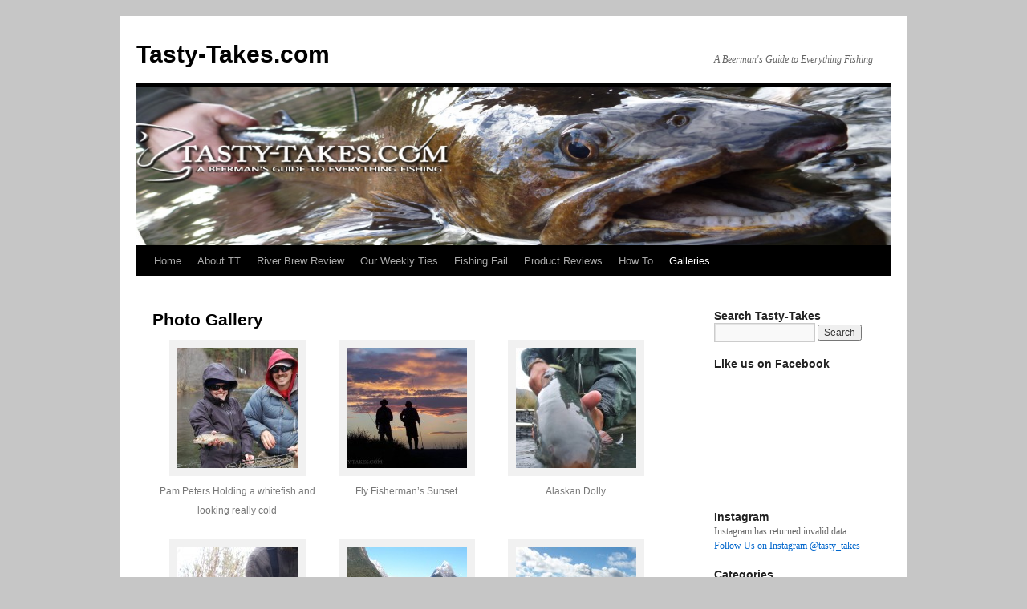

--- FILE ---
content_type: text/html; charset=UTF-8
request_url: http://www.tasty-takes.com/photo-gallery/
body_size: 10358
content:
<!DOCTYPE html>
<html lang="en-US">
<head>
<meta charset="UTF-8" />
<title>Photo Gallery | Tasty-Takes.com</title>
<link rel="profile" href="http://gmpg.org/xfn/11" />
<link rel="stylesheet" type="text/css" media="all" href="http://www.tasty-takes.com/wp-content/themes/twentyten/style.css" />
<link rel="pingback" href="http://www.tasty-takes.com/xmlrpc.php" />
<meta name='robots' content='max-image-preview:large' />
<link rel="alternate" type="application/rss+xml" title="Tasty-Takes.com &raquo; Feed" href="http://www.tasty-takes.com/feed/" />
<link rel="alternate" type="application/rss+xml" title="Tasty-Takes.com &raquo; Comments Feed" href="http://www.tasty-takes.com/comments/feed/" />
<link rel="alternate" type="application/rss+xml" title="Tasty-Takes.com &raquo; Photo Gallery Comments Feed" href="http://www.tasty-takes.com/photo-gallery/feed/" />
<link rel="alternate" title="oEmbed (JSON)" type="application/json+oembed" href="http://www.tasty-takes.com/wp-json/oembed/1.0/embed?url=http%3A%2F%2Fwww.tasty-takes.com%2Fphoto-gallery%2F" />
<link rel="alternate" title="oEmbed (XML)" type="text/xml+oembed" href="http://www.tasty-takes.com/wp-json/oembed/1.0/embed?url=http%3A%2F%2Fwww.tasty-takes.com%2Fphoto-gallery%2F&#038;format=xml" />
<style id='wp-img-auto-sizes-contain-inline-css' type='text/css'>
img:is([sizes=auto i],[sizes^="auto," i]){contain-intrinsic-size:3000px 1500px}
/*# sourceURL=wp-img-auto-sizes-contain-inline-css */
</style>
<style id='wp-emoji-styles-inline-css' type='text/css'>

	img.wp-smiley, img.emoji {
		display: inline !important;
		border: none !important;
		box-shadow: none !important;
		height: 1em !important;
		width: 1em !important;
		margin: 0 0.07em !important;
		vertical-align: -0.1em !important;
		background: none !important;
		padding: 0 !important;
	}
/*# sourceURL=wp-emoji-styles-inline-css */
</style>
<style id='wp-block-library-inline-css' type='text/css'>
:root{--wp-block-synced-color:#7a00df;--wp-block-synced-color--rgb:122,0,223;--wp-bound-block-color:var(--wp-block-synced-color);--wp-editor-canvas-background:#ddd;--wp-admin-theme-color:#007cba;--wp-admin-theme-color--rgb:0,124,186;--wp-admin-theme-color-darker-10:#006ba1;--wp-admin-theme-color-darker-10--rgb:0,107,160.5;--wp-admin-theme-color-darker-20:#005a87;--wp-admin-theme-color-darker-20--rgb:0,90,135;--wp-admin-border-width-focus:2px}@media (min-resolution:192dpi){:root{--wp-admin-border-width-focus:1.5px}}.wp-element-button{cursor:pointer}:root .has-very-light-gray-background-color{background-color:#eee}:root .has-very-dark-gray-background-color{background-color:#313131}:root .has-very-light-gray-color{color:#eee}:root .has-very-dark-gray-color{color:#313131}:root .has-vivid-green-cyan-to-vivid-cyan-blue-gradient-background{background:linear-gradient(135deg,#00d084,#0693e3)}:root .has-purple-crush-gradient-background{background:linear-gradient(135deg,#34e2e4,#4721fb 50%,#ab1dfe)}:root .has-hazy-dawn-gradient-background{background:linear-gradient(135deg,#faaca8,#dad0ec)}:root .has-subdued-olive-gradient-background{background:linear-gradient(135deg,#fafae1,#67a671)}:root .has-atomic-cream-gradient-background{background:linear-gradient(135deg,#fdd79a,#004a59)}:root .has-nightshade-gradient-background{background:linear-gradient(135deg,#330968,#31cdcf)}:root .has-midnight-gradient-background{background:linear-gradient(135deg,#020381,#2874fc)}:root{--wp--preset--font-size--normal:16px;--wp--preset--font-size--huge:42px}.has-regular-font-size{font-size:1em}.has-larger-font-size{font-size:2.625em}.has-normal-font-size{font-size:var(--wp--preset--font-size--normal)}.has-huge-font-size{font-size:var(--wp--preset--font-size--huge)}.has-text-align-center{text-align:center}.has-text-align-left{text-align:left}.has-text-align-right{text-align:right}.has-fit-text{white-space:nowrap!important}#end-resizable-editor-section{display:none}.aligncenter{clear:both}.items-justified-left{justify-content:flex-start}.items-justified-center{justify-content:center}.items-justified-right{justify-content:flex-end}.items-justified-space-between{justify-content:space-between}.screen-reader-text{border:0;clip-path:inset(50%);height:1px;margin:-1px;overflow:hidden;padding:0;position:absolute;width:1px;word-wrap:normal!important}.screen-reader-text:focus{background-color:#ddd;clip-path:none;color:#444;display:block;font-size:1em;height:auto;left:5px;line-height:normal;padding:15px 23px 14px;text-decoration:none;top:5px;width:auto;z-index:100000}html :where(.has-border-color){border-style:solid}html :where([style*=border-top-color]){border-top-style:solid}html :where([style*=border-right-color]){border-right-style:solid}html :where([style*=border-bottom-color]){border-bottom-style:solid}html :where([style*=border-left-color]){border-left-style:solid}html :where([style*=border-width]){border-style:solid}html :where([style*=border-top-width]){border-top-style:solid}html :where([style*=border-right-width]){border-right-style:solid}html :where([style*=border-bottom-width]){border-bottom-style:solid}html :where([style*=border-left-width]){border-left-style:solid}html :where(img[class*=wp-image-]){height:auto;max-width:100%}:where(figure){margin:0 0 1em}html :where(.is-position-sticky){--wp-admin--admin-bar--position-offset:var(--wp-admin--admin-bar--height,0px)}@media screen and (max-width:600px){html :where(.is-position-sticky){--wp-admin--admin-bar--position-offset:0px}}

/*# sourceURL=wp-block-library-inline-css */
</style><style id='global-styles-inline-css' type='text/css'>
:root{--wp--preset--aspect-ratio--square: 1;--wp--preset--aspect-ratio--4-3: 4/3;--wp--preset--aspect-ratio--3-4: 3/4;--wp--preset--aspect-ratio--3-2: 3/2;--wp--preset--aspect-ratio--2-3: 2/3;--wp--preset--aspect-ratio--16-9: 16/9;--wp--preset--aspect-ratio--9-16: 9/16;--wp--preset--color--black: #000000;--wp--preset--color--cyan-bluish-gray: #abb8c3;--wp--preset--color--white: #ffffff;--wp--preset--color--pale-pink: #f78da7;--wp--preset--color--vivid-red: #cf2e2e;--wp--preset--color--luminous-vivid-orange: #ff6900;--wp--preset--color--luminous-vivid-amber: #fcb900;--wp--preset--color--light-green-cyan: #7bdcb5;--wp--preset--color--vivid-green-cyan: #00d084;--wp--preset--color--pale-cyan-blue: #8ed1fc;--wp--preset--color--vivid-cyan-blue: #0693e3;--wp--preset--color--vivid-purple: #9b51e0;--wp--preset--gradient--vivid-cyan-blue-to-vivid-purple: linear-gradient(135deg,rgb(6,147,227) 0%,rgb(155,81,224) 100%);--wp--preset--gradient--light-green-cyan-to-vivid-green-cyan: linear-gradient(135deg,rgb(122,220,180) 0%,rgb(0,208,130) 100%);--wp--preset--gradient--luminous-vivid-amber-to-luminous-vivid-orange: linear-gradient(135deg,rgb(252,185,0) 0%,rgb(255,105,0) 100%);--wp--preset--gradient--luminous-vivid-orange-to-vivid-red: linear-gradient(135deg,rgb(255,105,0) 0%,rgb(207,46,46) 100%);--wp--preset--gradient--very-light-gray-to-cyan-bluish-gray: linear-gradient(135deg,rgb(238,238,238) 0%,rgb(169,184,195) 100%);--wp--preset--gradient--cool-to-warm-spectrum: linear-gradient(135deg,rgb(74,234,220) 0%,rgb(151,120,209) 20%,rgb(207,42,186) 40%,rgb(238,44,130) 60%,rgb(251,105,98) 80%,rgb(254,248,76) 100%);--wp--preset--gradient--blush-light-purple: linear-gradient(135deg,rgb(255,206,236) 0%,rgb(152,150,240) 100%);--wp--preset--gradient--blush-bordeaux: linear-gradient(135deg,rgb(254,205,165) 0%,rgb(254,45,45) 50%,rgb(107,0,62) 100%);--wp--preset--gradient--luminous-dusk: linear-gradient(135deg,rgb(255,203,112) 0%,rgb(199,81,192) 50%,rgb(65,88,208) 100%);--wp--preset--gradient--pale-ocean: linear-gradient(135deg,rgb(255,245,203) 0%,rgb(182,227,212) 50%,rgb(51,167,181) 100%);--wp--preset--gradient--electric-grass: linear-gradient(135deg,rgb(202,248,128) 0%,rgb(113,206,126) 100%);--wp--preset--gradient--midnight: linear-gradient(135deg,rgb(2,3,129) 0%,rgb(40,116,252) 100%);--wp--preset--font-size--small: 13px;--wp--preset--font-size--medium: 20px;--wp--preset--font-size--large: 36px;--wp--preset--font-size--x-large: 42px;--wp--preset--spacing--20: 0.44rem;--wp--preset--spacing--30: 0.67rem;--wp--preset--spacing--40: 1rem;--wp--preset--spacing--50: 1.5rem;--wp--preset--spacing--60: 2.25rem;--wp--preset--spacing--70: 3.38rem;--wp--preset--spacing--80: 5.06rem;--wp--preset--shadow--natural: 6px 6px 9px rgba(0, 0, 0, 0.2);--wp--preset--shadow--deep: 12px 12px 50px rgba(0, 0, 0, 0.4);--wp--preset--shadow--sharp: 6px 6px 0px rgba(0, 0, 0, 0.2);--wp--preset--shadow--outlined: 6px 6px 0px -3px rgb(255, 255, 255), 6px 6px rgb(0, 0, 0);--wp--preset--shadow--crisp: 6px 6px 0px rgb(0, 0, 0);}:where(.is-layout-flex){gap: 0.5em;}:where(.is-layout-grid){gap: 0.5em;}body .is-layout-flex{display: flex;}.is-layout-flex{flex-wrap: wrap;align-items: center;}.is-layout-flex > :is(*, div){margin: 0;}body .is-layout-grid{display: grid;}.is-layout-grid > :is(*, div){margin: 0;}:where(.wp-block-columns.is-layout-flex){gap: 2em;}:where(.wp-block-columns.is-layout-grid){gap: 2em;}:where(.wp-block-post-template.is-layout-flex){gap: 1.25em;}:where(.wp-block-post-template.is-layout-grid){gap: 1.25em;}.has-black-color{color: var(--wp--preset--color--black) !important;}.has-cyan-bluish-gray-color{color: var(--wp--preset--color--cyan-bluish-gray) !important;}.has-white-color{color: var(--wp--preset--color--white) !important;}.has-pale-pink-color{color: var(--wp--preset--color--pale-pink) !important;}.has-vivid-red-color{color: var(--wp--preset--color--vivid-red) !important;}.has-luminous-vivid-orange-color{color: var(--wp--preset--color--luminous-vivid-orange) !important;}.has-luminous-vivid-amber-color{color: var(--wp--preset--color--luminous-vivid-amber) !important;}.has-light-green-cyan-color{color: var(--wp--preset--color--light-green-cyan) !important;}.has-vivid-green-cyan-color{color: var(--wp--preset--color--vivid-green-cyan) !important;}.has-pale-cyan-blue-color{color: var(--wp--preset--color--pale-cyan-blue) !important;}.has-vivid-cyan-blue-color{color: var(--wp--preset--color--vivid-cyan-blue) !important;}.has-vivid-purple-color{color: var(--wp--preset--color--vivid-purple) !important;}.has-black-background-color{background-color: var(--wp--preset--color--black) !important;}.has-cyan-bluish-gray-background-color{background-color: var(--wp--preset--color--cyan-bluish-gray) !important;}.has-white-background-color{background-color: var(--wp--preset--color--white) !important;}.has-pale-pink-background-color{background-color: var(--wp--preset--color--pale-pink) !important;}.has-vivid-red-background-color{background-color: var(--wp--preset--color--vivid-red) !important;}.has-luminous-vivid-orange-background-color{background-color: var(--wp--preset--color--luminous-vivid-orange) !important;}.has-luminous-vivid-amber-background-color{background-color: var(--wp--preset--color--luminous-vivid-amber) !important;}.has-light-green-cyan-background-color{background-color: var(--wp--preset--color--light-green-cyan) !important;}.has-vivid-green-cyan-background-color{background-color: var(--wp--preset--color--vivid-green-cyan) !important;}.has-pale-cyan-blue-background-color{background-color: var(--wp--preset--color--pale-cyan-blue) !important;}.has-vivid-cyan-blue-background-color{background-color: var(--wp--preset--color--vivid-cyan-blue) !important;}.has-vivid-purple-background-color{background-color: var(--wp--preset--color--vivid-purple) !important;}.has-black-border-color{border-color: var(--wp--preset--color--black) !important;}.has-cyan-bluish-gray-border-color{border-color: var(--wp--preset--color--cyan-bluish-gray) !important;}.has-white-border-color{border-color: var(--wp--preset--color--white) !important;}.has-pale-pink-border-color{border-color: var(--wp--preset--color--pale-pink) !important;}.has-vivid-red-border-color{border-color: var(--wp--preset--color--vivid-red) !important;}.has-luminous-vivid-orange-border-color{border-color: var(--wp--preset--color--luminous-vivid-orange) !important;}.has-luminous-vivid-amber-border-color{border-color: var(--wp--preset--color--luminous-vivid-amber) !important;}.has-light-green-cyan-border-color{border-color: var(--wp--preset--color--light-green-cyan) !important;}.has-vivid-green-cyan-border-color{border-color: var(--wp--preset--color--vivid-green-cyan) !important;}.has-pale-cyan-blue-border-color{border-color: var(--wp--preset--color--pale-cyan-blue) !important;}.has-vivid-cyan-blue-border-color{border-color: var(--wp--preset--color--vivid-cyan-blue) !important;}.has-vivid-purple-border-color{border-color: var(--wp--preset--color--vivid-purple) !important;}.has-vivid-cyan-blue-to-vivid-purple-gradient-background{background: var(--wp--preset--gradient--vivid-cyan-blue-to-vivid-purple) !important;}.has-light-green-cyan-to-vivid-green-cyan-gradient-background{background: var(--wp--preset--gradient--light-green-cyan-to-vivid-green-cyan) !important;}.has-luminous-vivid-amber-to-luminous-vivid-orange-gradient-background{background: var(--wp--preset--gradient--luminous-vivid-amber-to-luminous-vivid-orange) !important;}.has-luminous-vivid-orange-to-vivid-red-gradient-background{background: var(--wp--preset--gradient--luminous-vivid-orange-to-vivid-red) !important;}.has-very-light-gray-to-cyan-bluish-gray-gradient-background{background: var(--wp--preset--gradient--very-light-gray-to-cyan-bluish-gray) !important;}.has-cool-to-warm-spectrum-gradient-background{background: var(--wp--preset--gradient--cool-to-warm-spectrum) !important;}.has-blush-light-purple-gradient-background{background: var(--wp--preset--gradient--blush-light-purple) !important;}.has-blush-bordeaux-gradient-background{background: var(--wp--preset--gradient--blush-bordeaux) !important;}.has-luminous-dusk-gradient-background{background: var(--wp--preset--gradient--luminous-dusk) !important;}.has-pale-ocean-gradient-background{background: var(--wp--preset--gradient--pale-ocean) !important;}.has-electric-grass-gradient-background{background: var(--wp--preset--gradient--electric-grass) !important;}.has-midnight-gradient-background{background: var(--wp--preset--gradient--midnight) !important;}.has-small-font-size{font-size: var(--wp--preset--font-size--small) !important;}.has-medium-font-size{font-size: var(--wp--preset--font-size--medium) !important;}.has-large-font-size{font-size: var(--wp--preset--font-size--large) !important;}.has-x-large-font-size{font-size: var(--wp--preset--font-size--x-large) !important;}
/*# sourceURL=global-styles-inline-css */
</style>

<style id='classic-theme-styles-inline-css' type='text/css'>
/*! This file is auto-generated */
.wp-block-button__link{color:#fff;background-color:#32373c;border-radius:9999px;box-shadow:none;text-decoration:none;padding:calc(.667em + 2px) calc(1.333em + 2px);font-size:1.125em}.wp-block-file__button{background:#32373c;color:#fff;text-decoration:none}
/*# sourceURL=/wp-includes/css/classic-themes.min.css */
</style>
<link rel="https://api.w.org/" href="http://www.tasty-takes.com/wp-json/" /><link rel="alternate" title="JSON" type="application/json" href="http://www.tasty-takes.com/wp-json/wp/v2/pages/42" /><link rel="EditURI" type="application/rsd+xml" title="RSD" href="http://www.tasty-takes.com/xmlrpc.php?rsd" />
<meta name="generator" content="WordPress 6.9" />
<link rel="canonical" href="http://www.tasty-takes.com/photo-gallery/" />
<link rel='shortlink' href='http://www.tasty-takes.com/?p=42' />
<script>
  (function(i,s,o,g,r,a,m){i['GoogleAnalyticsObject']=r;i[r]=i[r]||function(){
  (i[r].q=i[r].q||[]).push(arguments)},i[r].l=1*new Date();a=s.createElement(o),
  m=s.getElementsByTagName(o)[0];a.async=1;a.src=g;m.parentNode.insertBefore(a,m)
  })(window,document,'script','//www.google-analytics.com/analytics.js','ga');

  ga('create', 'UA-54080653-1', 'auto');
  ga('send', 'pageview');

</script><style type="text/css" id="custom-background-css">
body.custom-background { background-color: #c6c6c6; }
</style>
	<!-- ## NXS/OG ## --><!-- ## NXSOGTAGS ## --><!-- ## NXS/OG ## -->
</head>

<body class="wp-singular page-template-default page page-id-42 custom-background wp-theme-twentyten">
<div id="wrapper" class="hfeed">
	<div id="header">
		<div id="masthead">
			<div id="branding" role="banner">
								<div id="site-title">
					<span>
						<a href="http://www.tasty-takes.com/" title="Tasty-Takes.com" rel="home">Tasty-Takes.com</a>
					</span>
				</div>
				<div id="site-description">A Beerman&#039;s Guide to Everything Fishing</div>

										<img src="http://www.tasty-takes.com/wp-content/uploads/2011/03/cropped-bully-rotated-logo-with-hook.jpg" width="940" height="198" alt="" />
								</div><!-- #branding -->

			<div id="access" role="navigation">
			  				<div class="skip-link screen-reader-text"><a href="#content" title="Skip to content">Skip to content</a></div>
								<div class="menu-header"><ul id="menu-main-menu" class="menu"><li id="menu-item-64" class="menu-item menu-item-type-custom menu-item-object-custom menu-item-home menu-item-64"><a href="http://www.tasty-takes.com/">Home</a></li>
<li id="menu-item-63" class="menu-item menu-item-type-post_type menu-item-object-page menu-item-has-children menu-item-63"><a href="http://www.tasty-takes.com/about-tasty-takes/">About TT</a>
<ul class="sub-menu">
	<li id="menu-item-1055" class="menu-item menu-item-type-post_type menu-item-object-page menu-item-1055"><a href="http://www.tasty-takes.com/about-tasty-takes/who-are-these-crazy-guys/">Who Runs This Tasty Site?</a></li>
	<li id="menu-item-75" class="menu-item menu-item-type-post_type menu-item-object-page menu-item-75"><a href="http://www.tasty-takes.com/contact-us/">Contact Us</a></li>
	<li id="menu-item-76" class="menu-item menu-item-type-post_type menu-item-object-page menu-item-76"><a href="http://www.tasty-takes.com/about-tasty-takes/">About Tasty-Takes</a></li>
	<li id="menu-item-248" class="menu-item menu-item-type-post_type menu-item-object-page menu-item-248"><a href="http://www.tasty-takes.com/our-friendslinks/">Our Friends/Links</a></li>
</ul>
</li>
<li id="menu-item-62" class="menu-item menu-item-type-taxonomy menu-item-object-category menu-item-has-children menu-item-62"><a href="http://www.tasty-takes.com/category/river-brew-review/">River Brew Review</a>
<ul class="sub-menu">
	<li id="menu-item-188" class="menu-item menu-item-type-taxonomy menu-item-object-category menu-item-has-children menu-item-188"><a href="http://www.tasty-takes.com/category/river-brew-review/">River Brew Review</a>
	<ul class="sub-menu">
		<li id="menu-item-440" class="menu-item menu-item-type-taxonomy menu-item-object-category menu-item-440"><a href="http://www.tasty-takes.com/category/wheat/">Wheat Beers</a></li>
	</ul>
</li>
	<li id="menu-item-249" class="menu-item menu-item-type-taxonomy menu-item-object-category menu-item-249"><a href="http://www.tasty-takes.com/category/river-brew-review/guest-beer-recommendation/">Guest Beer Recommendation</a></li>
	<li id="menu-item-189" class="menu-item menu-item-type-post_type menu-item-object-page menu-item-189"><a href="http://www.tasty-takes.com/river-brew-review-six-pack-scale/">Six Pack Scale</a></li>
</ul>
</li>
<li id="menu-item-60" class="menu-item menu-item-type-taxonomy menu-item-object-category menu-item-60"><a href="http://www.tasty-takes.com/category/our-weekly-ties/">Our Weekly Ties</a></li>
<li id="menu-item-94" class="menu-item menu-item-type-taxonomy menu-item-object-category menu-item-94"><a href="http://www.tasty-takes.com/category/fishing-fail/">Fishing Fail</a></li>
<li id="menu-item-61" class="menu-item menu-item-type-taxonomy menu-item-object-category menu-item-61"><a href="http://www.tasty-takes.com/category/product-reviews/">Product Reviews</a></li>
<li id="menu-item-162" class="menu-item menu-item-type-taxonomy menu-item-object-category menu-item-162"><a href="http://www.tasty-takes.com/category/how-to/">How To</a></li>
<li id="menu-item-144" class="menu-item menu-item-type-post_type menu-item-object-page current-menu-ancestor current-menu-parent current_page_parent current_page_ancestor menu-item-has-children menu-item-144"><a href="http://www.tasty-takes.com/galleries/">Galleries</a>
<ul class="sub-menu">
	<li id="menu-item-59" class="menu-item menu-item-type-post_type menu-item-object-page current-menu-item page_item page-item-42 current_page_item menu-item-59"><a href="http://www.tasty-takes.com/photo-gallery/" aria-current="page">Photo Gallery</a></li>
	<li id="menu-item-424" class="menu-item menu-item-type-post_type menu-item-object-page menu-item-424"><a href="http://www.tasty-takes.com/fish-photos/">Fish Photos</a></li>
	<li id="menu-item-143" class="menu-item menu-item-type-post_type menu-item-object-page menu-item-143"><a href="http://www.tasty-takes.com/video-gallery/">Video Gallery</a></li>
</ul>
</li>
</ul></div>			</div><!-- #access -->
		</div><!-- #masthead -->
	</div><!-- #header -->

	<div id="main">

		<div id="container">
			<div id="content" role="main">

			

				<div id="post-42" class="post-42 page type-page status-publish hentry">
											<h1 class="entry-title">Photo Gallery</h1>
					
					<div class="entry-content">
						<div id='gallery-1' class='gallery galleryid-42 gallery-columns-3 gallery-size-thumbnail'><dl class='gallery-item'>
			<dt class='gallery-icon landscape'>
				<a href='http://www.tasty-takes.com/photo-gallery/155417_472016279370_692804370_5411204_1577571_n/'><img decoding="async" width="150" height="150" src="http://www.tasty-takes.com/wp-content/uploads/2011/03/155417_472016279370_692804370_5411204_1577571_n-150x150.jpg" class="attachment-thumbnail size-thumbnail" alt="" aria-describedby="gallery-1-65" /></a>
			</dt>
				<dd class='wp-caption-text gallery-caption' id='gallery-1-65'>
				Pam Peters Holding a whitefish and looking really cold
				</dd></dl><dl class='gallery-item'>
			<dt class='gallery-icon landscape'>
				<a href='http://www.tasty-takes.com/photo-gallery/sunset/'><img decoding="async" width="150" height="150" src="http://www.tasty-takes.com/wp-content/uploads/2011/03/sunset-150x150.jpg" class="attachment-thumbnail size-thumbnail" alt="" aria-describedby="gallery-1-108" /></a>
			</dt>
				<dd class='wp-caption-text gallery-caption' id='gallery-1-108'>
				Fly Fisherman&#8217;s Sunset
				</dd></dl><dl class='gallery-item'>
			<dt class='gallery-icon landscape'>
				<a href='http://www.tasty-takes.com/photo-gallery/alaskan-dolly/'><img decoding="async" width="150" height="150" src="http://www.tasty-takes.com/wp-content/uploads/2011/03/Alaskan-Dolly-150x150.jpg" class="attachment-thumbnail size-thumbnail" alt="" aria-describedby="gallery-1-109" /></a>
			</dt>
				<dd class='wp-caption-text gallery-caption' id='gallery-1-109'>
				Alaskan Dolly
				</dd></dl><br style="clear: both" /><dl class='gallery-item'>
			<dt class='gallery-icon landscape'>
				<a href='http://www.tasty-takes.com/photo-gallery/beautiful-brown/'><img loading="lazy" decoding="async" width="150" height="150" src="http://www.tasty-takes.com/wp-content/uploads/2011/03/Beautiful-Brown-150x150.jpg" class="attachment-thumbnail size-thumbnail" alt="" aria-describedby="gallery-1-110" /></a>
			</dt>
				<dd class='wp-caption-text gallery-caption' id='gallery-1-110'>
				Beautiful Brown
				</dd></dl><dl class='gallery-item'>
			<dt class='gallery-icon landscape'>
				<a href='http://www.tasty-takes.com/photo-gallery/mitre-peak/'><img loading="lazy" decoding="async" width="150" height="150" src="http://www.tasty-takes.com/wp-content/uploads/2011/03/Mitre-Peak-150x150.jpg" class="attachment-thumbnail size-thumbnail" alt="" aria-describedby="gallery-1-112" /></a>
			</dt>
				<dd class='wp-caption-text gallery-caption' id='gallery-1-112'>
				Mitre Peak New Zealand
				</dd></dl><dl class='gallery-item'>
			<dt class='gallery-icon landscape'>
				<a href='http://www.tasty-takes.com/photo-gallery/new-zealand-sand/'><img loading="lazy" decoding="async" width="150" height="150" src="http://www.tasty-takes.com/wp-content/uploads/2011/03/New-Zealand-Sand2-150x150.jpg" class="attachment-thumbnail size-thumbnail" alt="" aria-describedby="gallery-1-113" /></a>
			</dt>
				<dd class='wp-caption-text gallery-caption' id='gallery-1-113'>
				New Zealand Sand
				</dd></dl><br style="clear: both" /><dl class='gallery-item'>
			<dt class='gallery-icon landscape'>
				<a href='http://www.tasty-takes.com/photo-gallery/olympus-digital-camera-3/'><img loading="lazy" decoding="async" width="150" height="150" src="http://www.tasty-takes.com/wp-content/uploads/2011/03/Bull-Trout-Staredown1-150x150.jpg" class="attachment-thumbnail size-thumbnail" alt="" aria-describedby="gallery-1-115" /></a>
			</dt>
				<dd class='wp-caption-text gallery-caption' id='gallery-1-115'>
				Bull Trout Staredown
				</dd></dl><dl class='gallery-item'>
			<dt class='gallery-icon landscape'>
				<a href='http://www.tasty-takes.com/photo-gallery/owyhee-brown-staredown-2/'><img loading="lazy" decoding="async" width="150" height="150" src="http://www.tasty-takes.com/wp-content/uploads/2011/03/Owyhee-Brown-Staredown1-150x150.jpg" class="attachment-thumbnail size-thumbnail" alt="" aria-describedby="gallery-1-116" /></a>
			</dt>
				<dd class='wp-caption-text gallery-caption' id='gallery-1-116'>
				Owyhee Brown Staredown
				</dd></dl><dl class='gallery-item'>
			<dt class='gallery-icon portrait'>
				<a href='http://www.tasty-takes.com/photo-gallery/owyhee-brown-with-handlebar/'><img loading="lazy" decoding="async" width="150" height="150" src="http://www.tasty-takes.com/wp-content/uploads/2011/03/Owyhee-Brown-with-Handlebar-150x150.jpg" class="attachment-thumbnail size-thumbnail" alt="" aria-describedby="gallery-1-117" /></a>
			</dt>
				<dd class='wp-caption-text gallery-caption' id='gallery-1-117'>
				Owyhee Brown with Handlebar
				</dd></dl><br style="clear: both" /><dl class='gallery-item'>
			<dt class='gallery-icon landscape'>
				<a href='http://www.tasty-takes.com/photo-gallery/up-close-bull-trout/'><img loading="lazy" decoding="async" width="150" height="150" src="http://www.tasty-takes.com/wp-content/uploads/2011/03/Up-Close-Bull-Trout-150x150.jpg" class="attachment-thumbnail size-thumbnail" alt="" aria-describedby="gallery-1-344" /></a>
			</dt>
				<dd class='wp-caption-text gallery-caption' id='gallery-1-344'>
				Up Close Bull Trout
				</dd></dl><dl class='gallery-item'>
			<dt class='gallery-icon landscape'>
				<a href='http://www.tasty-takes.com/photo-gallery/bull-trout-mouth/'><img loading="lazy" decoding="async" width="150" height="150" src="http://www.tasty-takes.com/wp-content/uploads/2011/03/Bull-Trout-Mouth-150x150.jpg" class="attachment-thumbnail size-thumbnail" alt="" aria-describedby="gallery-1-347" /></a>
			</dt>
				<dd class='wp-caption-text gallery-caption' id='gallery-1-347'>
				Bull Trout Mouth
				</dd></dl><dl class='gallery-item'>
			<dt class='gallery-icon landscape'>
				<a href='http://www.tasty-takes.com/photo-gallery/underwater-bull/'><img loading="lazy" decoding="async" width="150" height="150" src="http://www.tasty-takes.com/wp-content/uploads/2011/03/Underwater-Bull-150x150.jpg" class="attachment-thumbnail size-thumbnail" alt="" aria-describedby="gallery-1-348" /></a>
			</dt>
				<dd class='wp-caption-text gallery-caption' id='gallery-1-348'>
				Underwater Bull
				</dd></dl><br style="clear: both" /><dl class='gallery-item'>
			<dt class='gallery-icon landscape'>
				<a href='http://www.tasty-takes.com/photo-gallery/big-bull-in-the-water/'><img loading="lazy" decoding="async" width="150" height="150" src="http://www.tasty-takes.com/wp-content/uploads/2011/03/Big-Bull-in-the-Water-150x150.jpg" class="attachment-thumbnail size-thumbnail" alt="" aria-describedby="gallery-1-349" /></a>
			</dt>
				<dd class='wp-caption-text gallery-caption' id='gallery-1-349'>
				Big Bull in the Water
				</dd></dl>
			<br style='clear: both' />
		</div>

																	</div><!-- .entry-content -->
				</div><!-- #post-## -->

				
			<div id="comments">



	<div id="respond" class="comment-respond">
		<h3 id="reply-title" class="comment-reply-title">Leave a Reply <small><a rel="nofollow" id="cancel-comment-reply-link" href="/photo-gallery/#respond" style="display:none;">Cancel reply</a></small></h3><form action="http://www.tasty-takes.com/wp-comments-post.php" method="post" id="commentform" class="comment-form"><p class="comment-notes"><span id="email-notes">Your email address will not be published.</span> <span class="required-field-message">Required fields are marked <span class="required">*</span></span></p><p class="comment-form-comment"><label for="comment">Comment <span class="required">*</span></label> <textarea id="comment" name="comment" cols="45" rows="8" maxlength="65525" required="required"></textarea></p><p class="comment-form-author"><label for="author">Name <span class="required">*</span></label> <input id="author" name="author" type="text" value="" size="30" maxlength="245" autocomplete="name" required="required" /></p>
<p class="comment-form-email"><label for="email">Email <span class="required">*</span></label> <input id="email" name="email" type="text" value="" size="30" maxlength="100" aria-describedby="email-notes" autocomplete="email" required="required" /></p>
<p class="comment-form-url"><label for="url">Website</label> <input id="url" name="url" type="text" value="" size="30" maxlength="200" autocomplete="url" /></p>
<p class="comment-form-cookies-consent"><input id="wp-comment-cookies-consent" name="wp-comment-cookies-consent" type="checkbox" value="yes" /> <label for="wp-comment-cookies-consent">Save my name, email, and website in this browser for the next time I comment.</label></p>
<p class="form-submit"><input name="submit" type="submit" id="submit" class="submit" value="Post Comment" /> <input type='hidden' name='comment_post_ID' value='42' id='comment_post_ID' />
<input type='hidden' name='comment_parent' id='comment_parent' value='0' />
</p><p style="display: none;"><input type="hidden" id="akismet_comment_nonce" name="akismet_comment_nonce" value="0eb1166809" /></p><p style="display: none !important;" class="akismet-fields-container" data-prefix="ak_"><label>&#916;<textarea name="ak_hp_textarea" cols="45" rows="8" maxlength="100"></textarea></label><input type="hidden" id="ak_js_1" name="ak_js" value="222"/><script>document.getElementById( "ak_js_1" ).setAttribute( "value", ( new Date() ).getTime() );</script></p></form>	</div><!-- #respond -->
	
</div><!-- #comments -->


			</div><!-- #content -->
		</div><!-- #container -->


		<div id="primary" class="widget-area" role="complementary">
			<ul class="xoxo">

<li id="search-2" class="widget-container widget_search"><h3 class="widget-title">Search Tasty-Takes</h3><form role="search" method="get" id="searchform" class="searchform" action="http://www.tasty-takes.com/">
				<div>
					<label class="screen-reader-text" for="s">Search for:</label>
					<input type="text" value="" name="s" id="s" />
					<input type="submit" id="searchsubmit" value="Search" />
				</div>
			</form></li><li id="text-6" class="widget-container widget_text"><h3 class="widget-title">Like us on Facebook</h3>			<div class="textwidget"><iframe src="http://www.facebook.com/plugins/likebox.php?href=http%3A%2F%2Fwww.facebook.com%2Fpages%2FTasty-Takescom-A-Beermans-Guide-to-Everything-Fishing%2F138977846172739&amp;width=200&amp;colorscheme=light&amp;show_faces=false&amp;stream=false&amp;header=true&amp;height=150" scrolling="no" frameborder="0" style="border:none; overflow:hidden; width:100%; height:150px;" allowTransparency="true"></iframe></div>
		</li><li id="null-instagram-feed-2" class="widget-container null-instagram-feed"><h3 class="widget-title">Instagram</h3>Instagram has returned invalid data.<p class="clear"><a href="//instagram.com/tasty_takes/" rel="me" target="_blank">Follow Us on Instagram @tasty_takes</a></p></li><li id="categories-3" class="widget-container widget_categories"><h3 class="widget-title">Categories</h3>
			<ul>
					<li class="cat-item cat-item-57"><a href="http://www.tasty-takes.com/category/beer-funny/">Beer Funny</a>
</li>
	<li class="cat-item cat-item-108"><a href="http://www.tasty-takes.com/category/family-fishing/">Family fishing</a>
</li>
	<li class="cat-item cat-item-7"><a href="http://www.tasty-takes.com/category/fishing-fail/">Fishing Fail</a>
</li>
	<li class="cat-item cat-item-16"><a href="http://www.tasty-takes.com/category/fishing-funny/">Fishing Funny</a>
</li>
	<li class="cat-item cat-item-97"><a href="http://www.tasty-takes.com/category/fishing-report/">Fishing Report</a>
</li>
	<li class="cat-item cat-item-102"><a href="http://www.tasty-takes.com/category/george/">George</a>
</li>
	<li class="cat-item cat-item-26"><a href="http://www.tasty-takes.com/category/river-brew-review/guest-beer-recommendation/">Guest Beer Recommendation</a>
</li>
	<li class="cat-item cat-item-15"><a href="http://www.tasty-takes.com/category/how-to/">How To</a>
</li>
	<li class="cat-item cat-item-107"><a href="http://www.tasty-takes.com/category/links/">Links</a>
</li>
	<li class="cat-item cat-item-24"><a href="http://www.tasty-takes.com/category/news/">News</a>
</li>
	<li class="cat-item cat-item-5"><a href="http://www.tasty-takes.com/category/our-weekly-ties/">Our Weekly Ties</a>
</li>
	<li class="cat-item cat-item-6"><a href="http://www.tasty-takes.com/category/product-reviews/">Product Reviews</a>
</li>
	<li class="cat-item cat-item-4"><a href="http://www.tasty-takes.com/category/river-brew-review/">River Brew Review</a>
</li>
	<li class="cat-item cat-item-1"><a href="http://www.tasty-takes.com/category/uncategorized/">Uncategorized</a>
</li>
	<li class="cat-item cat-item-34"><a href="http://www.tasty-takes.com/category/wheat/">Wheat Beers</a>
</li>
			</ul>

			</li><li id="text-3" class="widget-container widget_text"><h3 class="widget-title">Cheeky Fly Fishing</h3>			<div class="textwidget"><a href="http://www.cheekyflyfishing.com/" target="_blank">
<img src="http://www.tasty-takes.com/wp-content/uploads/2011/03/Cheeky-Facebook-Logo2-e1300985178608.jpg" />
</a>
</div>
		</li><li id="text-4" class="widget-container widget_text"><h3 class="widget-title">Dragonfly anglers</h3>			<div class="textwidget"><a href="http://www.dragonflyanglers.com/" target="_blank">
<img src="http://www.tasty-takes.com/wp-content/uploads/2011/03/dfly-e1300480790618.jpg" />
</a>
</div>
		</li><li id="archives-3" class="widget-container widget_archive"><h3 class="widget-title">Archives</h3>
			<ul>
					<li><a href='http://www.tasty-takes.com/2015/08/'>August 2015</a></li>
	<li><a href='http://www.tasty-takes.com/2015/06/'>June 2015</a></li>
	<li><a href='http://www.tasty-takes.com/2015/05/'>May 2015</a></li>
	<li><a href='http://www.tasty-takes.com/2015/04/'>April 2015</a></li>
	<li><a href='http://www.tasty-takes.com/2015/02/'>February 2015</a></li>
	<li><a href='http://www.tasty-takes.com/2015/01/'>January 2015</a></li>
	<li><a href='http://www.tasty-takes.com/2014/12/'>December 2014</a></li>
	<li><a href='http://www.tasty-takes.com/2014/11/'>November 2014</a></li>
	<li><a href='http://www.tasty-takes.com/2014/10/'>October 2014</a></li>
	<li><a href='http://www.tasty-takes.com/2014/09/'>September 2014</a></li>
	<li><a href='http://www.tasty-takes.com/2014/08/'>August 2014</a></li>
	<li><a href='http://www.tasty-takes.com/2014/07/'>July 2014</a></li>
	<li><a href='http://www.tasty-takes.com/2014/05/'>May 2014</a></li>
	<li><a href='http://www.tasty-takes.com/2014/01/'>January 2014</a></li>
	<li><a href='http://www.tasty-takes.com/2013/12/'>December 2013</a></li>
	<li><a href='http://www.tasty-takes.com/2012/07/'>July 2012</a></li>
	<li><a href='http://www.tasty-takes.com/2012/06/'>June 2012</a></li>
	<li><a href='http://www.tasty-takes.com/2012/05/'>May 2012</a></li>
	<li><a href='http://www.tasty-takes.com/2012/04/'>April 2012</a></li>
	<li><a href='http://www.tasty-takes.com/2012/03/'>March 2012</a></li>
	<li><a href='http://www.tasty-takes.com/2012/02/'>February 2012</a></li>
	<li><a href='http://www.tasty-takes.com/2012/01/'>January 2012</a></li>
	<li><a href='http://www.tasty-takes.com/2011/12/'>December 2011</a></li>
	<li><a href='http://www.tasty-takes.com/2011/11/'>November 2011</a></li>
	<li><a href='http://www.tasty-takes.com/2011/10/'>October 2011</a></li>
	<li><a href='http://www.tasty-takes.com/2011/09/'>September 2011</a></li>
	<li><a href='http://www.tasty-takes.com/2011/08/'>August 2011</a></li>
	<li><a href='http://www.tasty-takes.com/2011/07/'>July 2011</a></li>
	<li><a href='http://www.tasty-takes.com/2011/06/'>June 2011</a></li>
	<li><a href='http://www.tasty-takes.com/2011/05/'>May 2011</a></li>
	<li><a href='http://www.tasty-takes.com/2011/04/'>April 2011</a></li>
	<li><a href='http://www.tasty-takes.com/2011/03/'>March 2011</a></li>
			</ul>

			</li>			</ul>
		</div><!-- #primary .widget-area -->

	</div><!-- #main -->

	<div id="footer" role="contentinfo">
		<div id="colophon">



			<div id="footer-widget-area" role="complementary">

				<div id="first" class="widget-area">
					<ul class="xoxo">
						<li id="text-5" class="widget-container widget_text"><h3 class="widget-title">Contact Us</h3>			<div class="textwidget"><p>This website is not possible without our viewers therefore we want to make ourselves very easy to contact.  If you ever have some advice, a question, or want to send in a <a title="Fishing Fail" href="http://www.tasty-takes.com/category/fishing-fail"><span style="text-decoration: underline;">River Brew Review</span></a></p>
<p>please email us at:<br />
Chris@Tasty-Takes.com  or<br />
Mike@Tasty-Takes.com</p>
</div>
		</li>					</ul>
				</div><!-- #first .widget-area -->

				<div id="second" class="widget-area">
					<ul class="xoxo">
						<li id="linkcat-11" class="widget-container widget_links"><h3 class="widget-title">Friends of Tasty-Takes</h3>
	<ul class='xoxo blogroll'>
<li><a href="http://www.cheekyflyfishing.com/" rel="friend" title="Premium Fly Fishing Reels and Gear" target="_blank"><img src="http://www.tasty-takes.com/wp-content/uploads/2011/03/Cheeky-Fly-Fishing-Logo-Blue-e1301292749936.jpg" alt="Cheeky" title="Premium Fly Fishing Reels and Gear" /></a></li>
<li><a href="http://www.dragonflyanglers.com/" title="Dragonfly Anglers: Your Source for everything Fly Fishing Colorado"><img src="http://www.tasty-takes.com/wp-content/uploads/2011/03/Dfly-link-photo2-e1301293652315.jpg" alt="Dragonfly" title="Dragonfly Anglers: Your Source for everything Fly Fishing Colorado" /></a></li>
<li><a href="http://eliotjenkinsfishing.blogspot.com/" rel="friend" target="_blank"><img src="http://www.tasty-takes.com/wp-content/uploads/2011/03/Fishing__skiing_003-e1301375446157.jpg" alt="Eliot Jenkins" /></a></li>
<li><a href="http://www.grandtrunkgoods.com/" title="As The Travel Hammock has evolved into Grand Trunk, our product selection has grown to meet the needs of the popular outdoor market. We sell what we love and that has been the driving force behind our growing business. We are continually working hard to f" target="_blank"><img src="http://www.tasty-takes.com/wp-content/uploads/2011/04/GrandTrunkLogo-e1302224044353.gif" alt="Grand Trunk Goods" title="As The Travel Hammock has evolved into Grand Trunk, our product selection has grown to meet the needs of the popular outdoor market. We sell what we love and that has been the driving force behind our growing business. We are continually working hard to f" /></a></li>

	</ul>
</li>
					</ul>
				</div><!-- #second .widget-area -->


				<div id="fourth" class="widget-area">
					<ul class="xoxo">
						<li id="search-3" class="widget-container widget_search"><h3 class="widget-title">Search Tasty-Takes</h3><form role="search" method="get" id="searchform" class="searchform" action="http://www.tasty-takes.com/">
				<div>
					<label class="screen-reader-text" for="s">Search for:</label>
					<input type="text" value="" name="s" id="s" />
					<input type="submit" id="searchsubmit" value="Search" />
				</div>
			</form></li><li id="nav_menu-3" class="widget-container widget_nav_menu"><h3 class="widget-title">Our Site</h3><div class="menu-main-menu-container"><ul id="menu-main-menu-1" class="menu"><li class="menu-item menu-item-type-custom menu-item-object-custom menu-item-home menu-item-64"><a href="http://www.tasty-takes.com/">Home</a></li>
<li class="menu-item menu-item-type-post_type menu-item-object-page menu-item-has-children menu-item-63"><a href="http://www.tasty-takes.com/about-tasty-takes/">About TT</a>
<ul class="sub-menu">
	<li class="menu-item menu-item-type-post_type menu-item-object-page menu-item-1055"><a href="http://www.tasty-takes.com/about-tasty-takes/who-are-these-crazy-guys/">Who Runs This Tasty Site?</a></li>
	<li class="menu-item menu-item-type-post_type menu-item-object-page menu-item-75"><a href="http://www.tasty-takes.com/contact-us/">Contact Us</a></li>
	<li class="menu-item menu-item-type-post_type menu-item-object-page menu-item-76"><a href="http://www.tasty-takes.com/about-tasty-takes/">About Tasty-Takes</a></li>
	<li class="menu-item menu-item-type-post_type menu-item-object-page menu-item-248"><a href="http://www.tasty-takes.com/our-friendslinks/">Our Friends/Links</a></li>
</ul>
</li>
<li class="menu-item menu-item-type-taxonomy menu-item-object-category menu-item-has-children menu-item-62"><a href="http://www.tasty-takes.com/category/river-brew-review/">River Brew Review</a>
<ul class="sub-menu">
	<li class="menu-item menu-item-type-taxonomy menu-item-object-category menu-item-has-children menu-item-188"><a href="http://www.tasty-takes.com/category/river-brew-review/">River Brew Review</a>
	<ul class="sub-menu">
		<li class="menu-item menu-item-type-taxonomy menu-item-object-category menu-item-440"><a href="http://www.tasty-takes.com/category/wheat/">Wheat Beers</a></li>
	</ul>
</li>
	<li class="menu-item menu-item-type-taxonomy menu-item-object-category menu-item-249"><a href="http://www.tasty-takes.com/category/river-brew-review/guest-beer-recommendation/">Guest Beer Recommendation</a></li>
	<li class="menu-item menu-item-type-post_type menu-item-object-page menu-item-189"><a href="http://www.tasty-takes.com/river-brew-review-six-pack-scale/">Six Pack Scale</a></li>
</ul>
</li>
<li class="menu-item menu-item-type-taxonomy menu-item-object-category menu-item-60"><a href="http://www.tasty-takes.com/category/our-weekly-ties/">Our Weekly Ties</a></li>
<li class="menu-item menu-item-type-taxonomy menu-item-object-category menu-item-94"><a href="http://www.tasty-takes.com/category/fishing-fail/">Fishing Fail</a></li>
<li class="menu-item menu-item-type-taxonomy menu-item-object-category menu-item-61"><a href="http://www.tasty-takes.com/category/product-reviews/">Product Reviews</a></li>
<li class="menu-item menu-item-type-taxonomy menu-item-object-category menu-item-162"><a href="http://www.tasty-takes.com/category/how-to/">How To</a></li>
<li class="menu-item menu-item-type-post_type menu-item-object-page current-menu-ancestor current-menu-parent current_page_parent current_page_ancestor menu-item-has-children menu-item-144"><a href="http://www.tasty-takes.com/galleries/">Galleries</a>
<ul class="sub-menu">
	<li class="menu-item menu-item-type-post_type menu-item-object-page current-menu-item page_item page-item-42 current_page_item menu-item-59"><a href="http://www.tasty-takes.com/photo-gallery/" aria-current="page">Photo Gallery</a></li>
	<li class="menu-item menu-item-type-post_type menu-item-object-page menu-item-424"><a href="http://www.tasty-takes.com/fish-photos/">Fish Photos</a></li>
	<li class="menu-item menu-item-type-post_type menu-item-object-page menu-item-143"><a href="http://www.tasty-takes.com/video-gallery/">Video Gallery</a></li>
</ul>
</li>
</ul></div></li>					</ul>
				</div><!-- #fourth .widget-area -->

			</div><!-- #footer-widget-area -->

			<div id="site-info">
				<a href="http://www.tasty-takes.com/" title="Tasty-Takes.com" rel="home">
					Tasty-Takes.com				</a>
			</div><!-- #site-info -->

			<div id="site-generator">
								<a href="https://wordpress.org/" title="Semantic Personal Publishing Platform">Proudly powered by WordPress.</a>
			</div><!-- #site-generator -->

		</div><!-- #colophon -->
	</div><!-- #footer -->

</div><!-- #wrapper -->

<script type="speculationrules">
{"prefetch":[{"source":"document","where":{"and":[{"href_matches":"/*"},{"not":{"href_matches":["/wp-*.php","/wp-admin/*","/wp-content/uploads/*","/wp-content/*","/wp-content/plugins/*","/wp-content/themes/twentyten/*","/*\\?(.+)"]}},{"not":{"selector_matches":"a[rel~=\"nofollow\"]"}},{"not":{"selector_matches":".no-prefetch, .no-prefetch a"}}]},"eagerness":"conservative"}]}
</script>
<script type="text/javascript" src="http://www.tasty-takes.com/wp-includes/js/comment-reply.min.js?ver=6.9" id="comment-reply-js" async="async" data-wp-strategy="async" fetchpriority="low"></script>
<script defer type="text/javascript" src="http://www.tasty-takes.com/wp-content/plugins/akismet/_inc/akismet-frontend.js?ver=1765343075" id="akismet-frontend-js"></script>
<script id="wp-emoji-settings" type="application/json">
{"baseUrl":"https://s.w.org/images/core/emoji/17.0.2/72x72/","ext":".png","svgUrl":"https://s.w.org/images/core/emoji/17.0.2/svg/","svgExt":".svg","source":{"concatemoji":"http://www.tasty-takes.com/wp-includes/js/wp-emoji-release.min.js?ver=6.9"}}
</script>
<script type="module">
/* <![CDATA[ */
/*! This file is auto-generated */
const a=JSON.parse(document.getElementById("wp-emoji-settings").textContent),o=(window._wpemojiSettings=a,"wpEmojiSettingsSupports"),s=["flag","emoji"];function i(e){try{var t={supportTests:e,timestamp:(new Date).valueOf()};sessionStorage.setItem(o,JSON.stringify(t))}catch(e){}}function c(e,t,n){e.clearRect(0,0,e.canvas.width,e.canvas.height),e.fillText(t,0,0);t=new Uint32Array(e.getImageData(0,0,e.canvas.width,e.canvas.height).data);e.clearRect(0,0,e.canvas.width,e.canvas.height),e.fillText(n,0,0);const a=new Uint32Array(e.getImageData(0,0,e.canvas.width,e.canvas.height).data);return t.every((e,t)=>e===a[t])}function p(e,t){e.clearRect(0,0,e.canvas.width,e.canvas.height),e.fillText(t,0,0);var n=e.getImageData(16,16,1,1);for(let e=0;e<n.data.length;e++)if(0!==n.data[e])return!1;return!0}function u(e,t,n,a){switch(t){case"flag":return n(e,"\ud83c\udff3\ufe0f\u200d\u26a7\ufe0f","\ud83c\udff3\ufe0f\u200b\u26a7\ufe0f")?!1:!n(e,"\ud83c\udde8\ud83c\uddf6","\ud83c\udde8\u200b\ud83c\uddf6")&&!n(e,"\ud83c\udff4\udb40\udc67\udb40\udc62\udb40\udc65\udb40\udc6e\udb40\udc67\udb40\udc7f","\ud83c\udff4\u200b\udb40\udc67\u200b\udb40\udc62\u200b\udb40\udc65\u200b\udb40\udc6e\u200b\udb40\udc67\u200b\udb40\udc7f");case"emoji":return!a(e,"\ud83e\u1fac8")}return!1}function f(e,t,n,a){let r;const o=(r="undefined"!=typeof WorkerGlobalScope&&self instanceof WorkerGlobalScope?new OffscreenCanvas(300,150):document.createElement("canvas")).getContext("2d",{willReadFrequently:!0}),s=(o.textBaseline="top",o.font="600 32px Arial",{});return e.forEach(e=>{s[e]=t(o,e,n,a)}),s}function r(e){var t=document.createElement("script");t.src=e,t.defer=!0,document.head.appendChild(t)}a.supports={everything:!0,everythingExceptFlag:!0},new Promise(t=>{let n=function(){try{var e=JSON.parse(sessionStorage.getItem(o));if("object"==typeof e&&"number"==typeof e.timestamp&&(new Date).valueOf()<e.timestamp+604800&&"object"==typeof e.supportTests)return e.supportTests}catch(e){}return null}();if(!n){if("undefined"!=typeof Worker&&"undefined"!=typeof OffscreenCanvas&&"undefined"!=typeof URL&&URL.createObjectURL&&"undefined"!=typeof Blob)try{var e="postMessage("+f.toString()+"("+[JSON.stringify(s),u.toString(),c.toString(),p.toString()].join(",")+"));",a=new Blob([e],{type:"text/javascript"});const r=new Worker(URL.createObjectURL(a),{name:"wpTestEmojiSupports"});return void(r.onmessage=e=>{i(n=e.data),r.terminate(),t(n)})}catch(e){}i(n=f(s,u,c,p))}t(n)}).then(e=>{for(const n in e)a.supports[n]=e[n],a.supports.everything=a.supports.everything&&a.supports[n],"flag"!==n&&(a.supports.everythingExceptFlag=a.supports.everythingExceptFlag&&a.supports[n]);var t;a.supports.everythingExceptFlag=a.supports.everythingExceptFlag&&!a.supports.flag,a.supports.everything||((t=a.source||{}).concatemoji?r(t.concatemoji):t.wpemoji&&t.twemoji&&(r(t.twemoji),r(t.wpemoji)))});
//# sourceURL=http://www.tasty-takes.com/wp-includes/js/wp-emoji-loader.min.js
/* ]]> */
</script>
</body>
</html>
